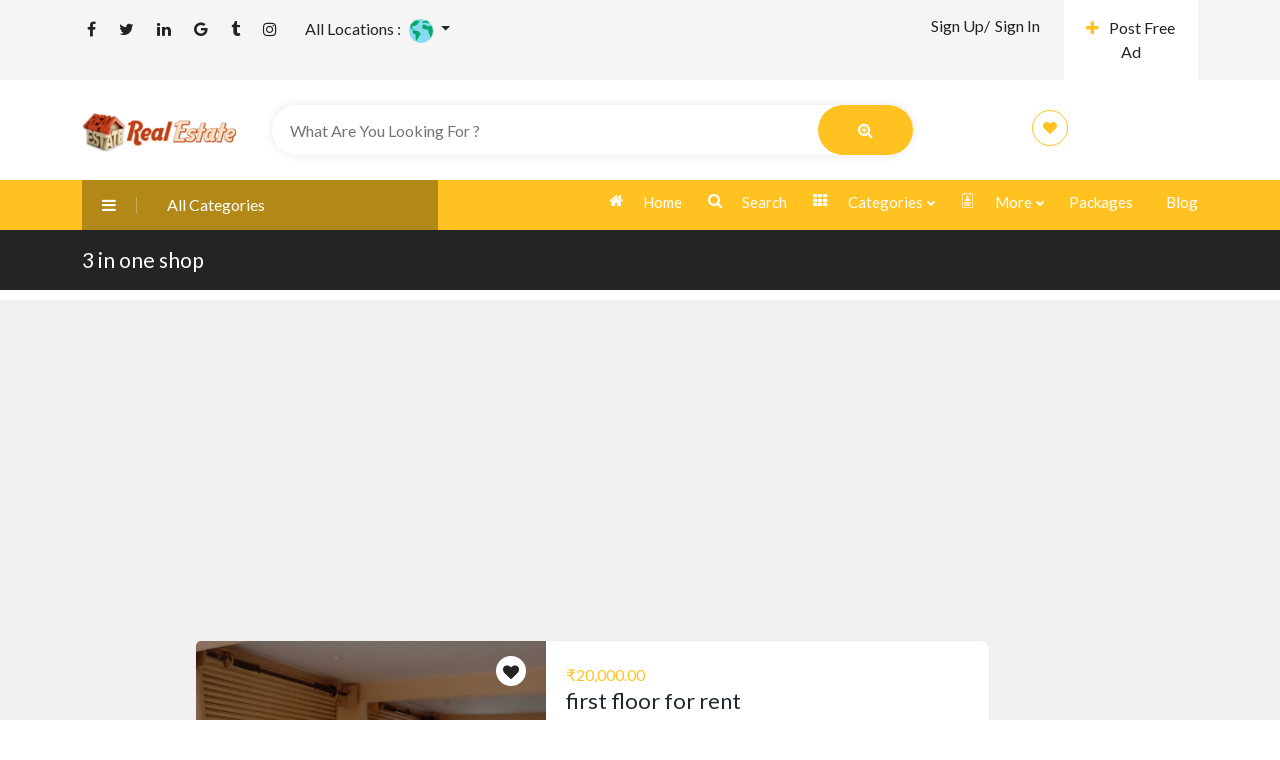

--- FILE ---
content_type: text/html; charset=UTF-8
request_url: https://realtylandmark.com/ad_tag/3-in-one-shop/
body_size: 71495
content:
<!DOCTYPE html>
<html lang="en-US">

<head>
        <meta charset="UTF-8">
    <meta name="viewport" content="width=device-width, initial-scale=1, minimum-scale=1, maximum-scale=1">
    <link rel="profile" href="https://gmpg.org/xfn/11" />
         <style id="adforest-custom-css"></style>
    <title>3 in one shop &#8211; Real Estate</title>
<meta name='robots' content='max-image-preview:large' />
	<style>img:is([sizes="auto" i], [sizes^="auto," i]) { contain-intrinsic-size: 3000px 1500px }</style>
	<link rel='dns-prefetch' href='//static.addtoany.com' />
<link rel='dns-prefetch' href='//www.google.com' />
<link rel='dns-prefetch' href='//fonts.googleapis.com' />
<link rel='preconnect' href='https://fonts.gstatic.com' crossorigin />
<link rel="alternate" type="application/rss+xml" title="Real Estate &raquo; Feed" href="https://realtylandmark.com/feed/" />
<link rel="alternate" type="application/rss+xml" title="Real Estate &raquo; Comments Feed" href="https://realtylandmark.com/comments/feed/" />
<link rel="alternate" type="application/rss+xml" title="Real Estate &raquo; 3 in one shop Tags Feed" href="https://realtylandmark.com/ad_tag/3-in-one-shop/feed/" />
<script type="text/javascript">
/* <![CDATA[ */
window._wpemojiSettings = {"baseUrl":"https:\/\/s.w.org\/images\/core\/emoji\/15.0.3\/72x72\/","ext":".png","svgUrl":"https:\/\/s.w.org\/images\/core\/emoji\/15.0.3\/svg\/","svgExt":".svg","source":{"concatemoji":"https:\/\/realtylandmark.com\/wp-includes\/js\/wp-emoji-release.min.js?ver=6.7.4"}};
/*! This file is auto-generated */
!function(i,n){var o,s,e;function c(e){try{var t={supportTests:e,timestamp:(new Date).valueOf()};sessionStorage.setItem(o,JSON.stringify(t))}catch(e){}}function p(e,t,n){e.clearRect(0,0,e.canvas.width,e.canvas.height),e.fillText(t,0,0);var t=new Uint32Array(e.getImageData(0,0,e.canvas.width,e.canvas.height).data),r=(e.clearRect(0,0,e.canvas.width,e.canvas.height),e.fillText(n,0,0),new Uint32Array(e.getImageData(0,0,e.canvas.width,e.canvas.height).data));return t.every(function(e,t){return e===r[t]})}function u(e,t,n){switch(t){case"flag":return n(e,"\ud83c\udff3\ufe0f\u200d\u26a7\ufe0f","\ud83c\udff3\ufe0f\u200b\u26a7\ufe0f")?!1:!n(e,"\ud83c\uddfa\ud83c\uddf3","\ud83c\uddfa\u200b\ud83c\uddf3")&&!n(e,"\ud83c\udff4\udb40\udc67\udb40\udc62\udb40\udc65\udb40\udc6e\udb40\udc67\udb40\udc7f","\ud83c\udff4\u200b\udb40\udc67\u200b\udb40\udc62\u200b\udb40\udc65\u200b\udb40\udc6e\u200b\udb40\udc67\u200b\udb40\udc7f");case"emoji":return!n(e,"\ud83d\udc26\u200d\u2b1b","\ud83d\udc26\u200b\u2b1b")}return!1}function f(e,t,n){var r="undefined"!=typeof WorkerGlobalScope&&self instanceof WorkerGlobalScope?new OffscreenCanvas(300,150):i.createElement("canvas"),a=r.getContext("2d",{willReadFrequently:!0}),o=(a.textBaseline="top",a.font="600 32px Arial",{});return e.forEach(function(e){o[e]=t(a,e,n)}),o}function t(e){var t=i.createElement("script");t.src=e,t.defer=!0,i.head.appendChild(t)}"undefined"!=typeof Promise&&(o="wpEmojiSettingsSupports",s=["flag","emoji"],n.supports={everything:!0,everythingExceptFlag:!0},e=new Promise(function(e){i.addEventListener("DOMContentLoaded",e,{once:!0})}),new Promise(function(t){var n=function(){try{var e=JSON.parse(sessionStorage.getItem(o));if("object"==typeof e&&"number"==typeof e.timestamp&&(new Date).valueOf()<e.timestamp+604800&&"object"==typeof e.supportTests)return e.supportTests}catch(e){}return null}();if(!n){if("undefined"!=typeof Worker&&"undefined"!=typeof OffscreenCanvas&&"undefined"!=typeof URL&&URL.createObjectURL&&"undefined"!=typeof Blob)try{var e="postMessage("+f.toString()+"("+[JSON.stringify(s),u.toString(),p.toString()].join(",")+"));",r=new Blob([e],{type:"text/javascript"}),a=new Worker(URL.createObjectURL(r),{name:"wpTestEmojiSupports"});return void(a.onmessage=function(e){c(n=e.data),a.terminate(),t(n)})}catch(e){}c(n=f(s,u,p))}t(n)}).then(function(e){for(var t in e)n.supports[t]=e[t],n.supports.everything=n.supports.everything&&n.supports[t],"flag"!==t&&(n.supports.everythingExceptFlag=n.supports.everythingExceptFlag&&n.supports[t]);n.supports.everythingExceptFlag=n.supports.everythingExceptFlag&&!n.supports.flag,n.DOMReady=!1,n.readyCallback=function(){n.DOMReady=!0}}).then(function(){return e}).then(function(){var e;n.supports.everything||(n.readyCallback(),(e=n.source||{}).concatemoji?t(e.concatemoji):e.wpemoji&&e.twemoji&&(t(e.twemoji),t(e.wpemoji)))}))}((window,document),window._wpemojiSettings);
/* ]]> */
</script>
<style id='wp-emoji-styles-inline-css' type='text/css'>

	img.wp-smiley, img.emoji {
		display: inline !important;
		border: none !important;
		box-shadow: none !important;
		height: 1em !important;
		width: 1em !important;
		margin: 0 0.07em !important;
		vertical-align: -0.1em !important;
		background: none !important;
		padding: 0 !important;
	}
</style>
<link rel='stylesheet' id='wp-block-library-css' href='https://realtylandmark.com/wp-includes/css/dist/block-library/style.min.css?ver=6.7.4' type='text/css' media='all' />
<style id='classic-theme-styles-inline-css' type='text/css'>
/*! This file is auto-generated */
.wp-block-button__link{color:#fff;background-color:#32373c;border-radius:9999px;box-shadow:none;text-decoration:none;padding:calc(.667em + 2px) calc(1.333em + 2px);font-size:1.125em}.wp-block-file__button{background:#32373c;color:#fff;text-decoration:none}
</style>
<style id='global-styles-inline-css' type='text/css'>
:root{--wp--preset--aspect-ratio--square: 1;--wp--preset--aspect-ratio--4-3: 4/3;--wp--preset--aspect-ratio--3-4: 3/4;--wp--preset--aspect-ratio--3-2: 3/2;--wp--preset--aspect-ratio--2-3: 2/3;--wp--preset--aspect-ratio--16-9: 16/9;--wp--preset--aspect-ratio--9-16: 9/16;--wp--preset--color--black: #000000;--wp--preset--color--cyan-bluish-gray: #abb8c3;--wp--preset--color--white: #ffffff;--wp--preset--color--pale-pink: #f78da7;--wp--preset--color--vivid-red: #cf2e2e;--wp--preset--color--luminous-vivid-orange: #ff6900;--wp--preset--color--luminous-vivid-amber: #fcb900;--wp--preset--color--light-green-cyan: #7bdcb5;--wp--preset--color--vivid-green-cyan: #00d084;--wp--preset--color--pale-cyan-blue: #8ed1fc;--wp--preset--color--vivid-cyan-blue: #0693e3;--wp--preset--color--vivid-purple: #9b51e0;--wp--preset--gradient--vivid-cyan-blue-to-vivid-purple: linear-gradient(135deg,rgba(6,147,227,1) 0%,rgb(155,81,224) 100%);--wp--preset--gradient--light-green-cyan-to-vivid-green-cyan: linear-gradient(135deg,rgb(122,220,180) 0%,rgb(0,208,130) 100%);--wp--preset--gradient--luminous-vivid-amber-to-luminous-vivid-orange: linear-gradient(135deg,rgba(252,185,0,1) 0%,rgba(255,105,0,1) 100%);--wp--preset--gradient--luminous-vivid-orange-to-vivid-red: linear-gradient(135deg,rgba(255,105,0,1) 0%,rgb(207,46,46) 100%);--wp--preset--gradient--very-light-gray-to-cyan-bluish-gray: linear-gradient(135deg,rgb(238,238,238) 0%,rgb(169,184,195) 100%);--wp--preset--gradient--cool-to-warm-spectrum: linear-gradient(135deg,rgb(74,234,220) 0%,rgb(151,120,209) 20%,rgb(207,42,186) 40%,rgb(238,44,130) 60%,rgb(251,105,98) 80%,rgb(254,248,76) 100%);--wp--preset--gradient--blush-light-purple: linear-gradient(135deg,rgb(255,206,236) 0%,rgb(152,150,240) 100%);--wp--preset--gradient--blush-bordeaux: linear-gradient(135deg,rgb(254,205,165) 0%,rgb(254,45,45) 50%,rgb(107,0,62) 100%);--wp--preset--gradient--luminous-dusk: linear-gradient(135deg,rgb(255,203,112) 0%,rgb(199,81,192) 50%,rgb(65,88,208) 100%);--wp--preset--gradient--pale-ocean: linear-gradient(135deg,rgb(255,245,203) 0%,rgb(182,227,212) 50%,rgb(51,167,181) 100%);--wp--preset--gradient--electric-grass: linear-gradient(135deg,rgb(202,248,128) 0%,rgb(113,206,126) 100%);--wp--preset--gradient--midnight: linear-gradient(135deg,rgb(2,3,129) 0%,rgb(40,116,252) 100%);--wp--preset--font-size--small: 13px;--wp--preset--font-size--medium: 20px;--wp--preset--font-size--large: 36px;--wp--preset--font-size--x-large: 42px;--wp--preset--spacing--20: 0.44rem;--wp--preset--spacing--30: 0.67rem;--wp--preset--spacing--40: 1rem;--wp--preset--spacing--50: 1.5rem;--wp--preset--spacing--60: 2.25rem;--wp--preset--spacing--70: 3.38rem;--wp--preset--spacing--80: 5.06rem;--wp--preset--shadow--natural: 6px 6px 9px rgba(0, 0, 0, 0.2);--wp--preset--shadow--deep: 12px 12px 50px rgba(0, 0, 0, 0.4);--wp--preset--shadow--sharp: 6px 6px 0px rgba(0, 0, 0, 0.2);--wp--preset--shadow--outlined: 6px 6px 0px -3px rgba(255, 255, 255, 1), 6px 6px rgba(0, 0, 0, 1);--wp--preset--shadow--crisp: 6px 6px 0px rgba(0, 0, 0, 1);}:where(.is-layout-flex){gap: 0.5em;}:where(.is-layout-grid){gap: 0.5em;}body .is-layout-flex{display: flex;}.is-layout-flex{flex-wrap: wrap;align-items: center;}.is-layout-flex > :is(*, div){margin: 0;}body .is-layout-grid{display: grid;}.is-layout-grid > :is(*, div){margin: 0;}:where(.wp-block-columns.is-layout-flex){gap: 2em;}:where(.wp-block-columns.is-layout-grid){gap: 2em;}:where(.wp-block-post-template.is-layout-flex){gap: 1.25em;}:where(.wp-block-post-template.is-layout-grid){gap: 1.25em;}.has-black-color{color: var(--wp--preset--color--black) !important;}.has-cyan-bluish-gray-color{color: var(--wp--preset--color--cyan-bluish-gray) !important;}.has-white-color{color: var(--wp--preset--color--white) !important;}.has-pale-pink-color{color: var(--wp--preset--color--pale-pink) !important;}.has-vivid-red-color{color: var(--wp--preset--color--vivid-red) !important;}.has-luminous-vivid-orange-color{color: var(--wp--preset--color--luminous-vivid-orange) !important;}.has-luminous-vivid-amber-color{color: var(--wp--preset--color--luminous-vivid-amber) !important;}.has-light-green-cyan-color{color: var(--wp--preset--color--light-green-cyan) !important;}.has-vivid-green-cyan-color{color: var(--wp--preset--color--vivid-green-cyan) !important;}.has-pale-cyan-blue-color{color: var(--wp--preset--color--pale-cyan-blue) !important;}.has-vivid-cyan-blue-color{color: var(--wp--preset--color--vivid-cyan-blue) !important;}.has-vivid-purple-color{color: var(--wp--preset--color--vivid-purple) !important;}.has-black-background-color{background-color: var(--wp--preset--color--black) !important;}.has-cyan-bluish-gray-background-color{background-color: var(--wp--preset--color--cyan-bluish-gray) !important;}.has-white-background-color{background-color: var(--wp--preset--color--white) !important;}.has-pale-pink-background-color{background-color: var(--wp--preset--color--pale-pink) !important;}.has-vivid-red-background-color{background-color: var(--wp--preset--color--vivid-red) !important;}.has-luminous-vivid-orange-background-color{background-color: var(--wp--preset--color--luminous-vivid-orange) !important;}.has-luminous-vivid-amber-background-color{background-color: var(--wp--preset--color--luminous-vivid-amber) !important;}.has-light-green-cyan-background-color{background-color: var(--wp--preset--color--light-green-cyan) !important;}.has-vivid-green-cyan-background-color{background-color: var(--wp--preset--color--vivid-green-cyan) !important;}.has-pale-cyan-blue-background-color{background-color: var(--wp--preset--color--pale-cyan-blue) !important;}.has-vivid-cyan-blue-background-color{background-color: var(--wp--preset--color--vivid-cyan-blue) !important;}.has-vivid-purple-background-color{background-color: var(--wp--preset--color--vivid-purple) !important;}.has-black-border-color{border-color: var(--wp--preset--color--black) !important;}.has-cyan-bluish-gray-border-color{border-color: var(--wp--preset--color--cyan-bluish-gray) !important;}.has-white-border-color{border-color: var(--wp--preset--color--white) !important;}.has-pale-pink-border-color{border-color: var(--wp--preset--color--pale-pink) !important;}.has-vivid-red-border-color{border-color: var(--wp--preset--color--vivid-red) !important;}.has-luminous-vivid-orange-border-color{border-color: var(--wp--preset--color--luminous-vivid-orange) !important;}.has-luminous-vivid-amber-border-color{border-color: var(--wp--preset--color--luminous-vivid-amber) !important;}.has-light-green-cyan-border-color{border-color: var(--wp--preset--color--light-green-cyan) !important;}.has-vivid-green-cyan-border-color{border-color: var(--wp--preset--color--vivid-green-cyan) !important;}.has-pale-cyan-blue-border-color{border-color: var(--wp--preset--color--pale-cyan-blue) !important;}.has-vivid-cyan-blue-border-color{border-color: var(--wp--preset--color--vivid-cyan-blue) !important;}.has-vivid-purple-border-color{border-color: var(--wp--preset--color--vivid-purple) !important;}.has-vivid-cyan-blue-to-vivid-purple-gradient-background{background: var(--wp--preset--gradient--vivid-cyan-blue-to-vivid-purple) !important;}.has-light-green-cyan-to-vivid-green-cyan-gradient-background{background: var(--wp--preset--gradient--light-green-cyan-to-vivid-green-cyan) !important;}.has-luminous-vivid-amber-to-luminous-vivid-orange-gradient-background{background: var(--wp--preset--gradient--luminous-vivid-amber-to-luminous-vivid-orange) !important;}.has-luminous-vivid-orange-to-vivid-red-gradient-background{background: var(--wp--preset--gradient--luminous-vivid-orange-to-vivid-red) !important;}.has-very-light-gray-to-cyan-bluish-gray-gradient-background{background: var(--wp--preset--gradient--very-light-gray-to-cyan-bluish-gray) !important;}.has-cool-to-warm-spectrum-gradient-background{background: var(--wp--preset--gradient--cool-to-warm-spectrum) !important;}.has-blush-light-purple-gradient-background{background: var(--wp--preset--gradient--blush-light-purple) !important;}.has-blush-bordeaux-gradient-background{background: var(--wp--preset--gradient--blush-bordeaux) !important;}.has-luminous-dusk-gradient-background{background: var(--wp--preset--gradient--luminous-dusk) !important;}.has-pale-ocean-gradient-background{background: var(--wp--preset--gradient--pale-ocean) !important;}.has-electric-grass-gradient-background{background: var(--wp--preset--gradient--electric-grass) !important;}.has-midnight-gradient-background{background: var(--wp--preset--gradient--midnight) !important;}.has-small-font-size{font-size: var(--wp--preset--font-size--small) !important;}.has-medium-font-size{font-size: var(--wp--preset--font-size--medium) !important;}.has-large-font-size{font-size: var(--wp--preset--font-size--large) !important;}.has-x-large-font-size{font-size: var(--wp--preset--font-size--x-large) !important;}
:where(.wp-block-post-template.is-layout-flex){gap: 1.25em;}:where(.wp-block-post-template.is-layout-grid){gap: 1.25em;}
:where(.wp-block-columns.is-layout-flex){gap: 2em;}:where(.wp-block-columns.is-layout-grid){gap: 2em;}
:root :where(.wp-block-pullquote){font-size: 1.5em;line-height: 1.6;}
</style>
<link rel='stylesheet' id='contact-form-7-css' href='https://realtylandmark.com/wp-content/plugins/contact-form-7/includes/css/styles.css?ver=6.0' type='text/css' media='all' />
<link rel='stylesheet' id='redux-extendify-styles-css' href='https://realtylandmark.com/wp-content/plugins/sb_framework/redux-framework/assets/css/extendify-utilities.css?ver=4.4.1' type='text/css' media='all' />
<link rel='stylesheet' id='adforest-google_fonts-css' href='//fonts.googleapis.com/css?family=Lato:400,700,900&#038;subset' type='text/css' media='all' />
<link rel='stylesheet' id='toastr-css' href='https://realtylandmark.com/wp-content/themes/realtylandmark/assests/css/toastr.min.css?ver=6.7.4' type='text/css' media='all' />
<link rel='stylesheet' id='adforest-pro-font-awesome-css' href='https://realtylandmark.com/wp-content/themes/realtylandmark/assests/css/font-awesome.css?ver=6.7.4' type='text/css' media='all' />
<link rel='stylesheet' id='adforest-select2-css' href='https://realtylandmark.com/wp-content/themes/realtylandmark/assests/css/select2.min.css?ver=6.7.4' type='text/css' media='all' />
<link rel='stylesheet' id='adforest-perfect-scrollbar-css' href='https://realtylandmark.com/wp-content/themes/realtylandmark/assests/css/perfect-scrollbar.css?ver=6.7.4' type='text/css' media='' />
<link rel='stylesheet' id='popup-video-iframe-css' href='https://realtylandmark.com/wp-content/themes/realtylandmark/assests/css/YouTubePopUp.css?ver=6.7.4' type='text/css' media='all' />
<link rel='stylesheet' id='adforest-pro-style-css' href='https://realtylandmark.com/wp-content/themes/realtylandmark/style.css?ver=6.7.4' type='text/css' media='all' />
<link rel='stylesheet' id='bootstrap-css' href='https://realtylandmark.com/wp-content/themes/realtylandmark/assests/css/bootstrap.css?ver=6.7.4' type='text/css' media='all' />
<link rel='stylesheet' id='flaticon-css' href='https://realtylandmark.com/wp-content/themes/realtylandmark/assests/css/flaticon.css?ver=6.7.4' type='text/css' media='all' />
<link rel='stylesheet' id='owl-carousel-carousel-css' href='https://realtylandmark.com/wp-content/themes/realtylandmark/assests/css/owl.carousel.css?ver=6.7.4' type='text/css' media='all' />
<link rel='stylesheet' id='owl-theme-css' href='https://realtylandmark.com/wp-content/themes/realtylandmark/assests/css/owl.theme.css?ver=6.7.4' type='text/css' media='all' />
<link rel='stylesheet' id='adforest-main-css' href='https://realtylandmark.com/wp-content/themes/realtylandmark/assests/css/adforest-main.css?ver=6.7.4' type='text/css' media='all' />
<link rel='stylesheet' id='adforest-menu-css' href='https://realtylandmark.com/wp-content/themes/realtylandmark/assests/css/sb.menu.css?ver=6.7.4' type='text/css' media='all' />
<link rel='stylesheet' id='adforest-vendor-css' href='https://realtylandmark.com/wp-content/themes/realtylandmark/assests/css/wcvendor.css?ver=6.7.4' type='text/css' media='all' />
<link rel='stylesheet' id='adforest-sidebar-css' href='https://realtylandmark.com/wp-content/themes/realtylandmark/assests/css/sidebar.css?ver=6.7.4' type='text/css' media='all' />
<link rel='stylesheet' id='minimal-css' href='https://realtylandmark.com/wp-content/themes/realtylandmark/assests/skins/minimal/minimal.css?ver=6.7.4' type='text/css' media='all' />
<link rel='stylesheet' id='nouislider-css' href='https://realtylandmark.com/wp-content/themes/realtylandmark/assests/css/nouislider.min.css?ver=6.7.4' type='text/css' media='all' />
<link rel='stylesheet' id='adforest-pro-style2-css' href='https://realtylandmark.com/wp-content/themes/realtylandmark/assests/css/adforest-style.css?ver=6.7.4' type='text/css' media='all' />
<link rel='stylesheet' id='adforest-responsive-css' href='https://realtylandmark.com/wp-content/themes/realtylandmark/assests/css/responsive.css?ver=6.7.4' type='text/css' media='all' />
<link rel='stylesheet' id='theme_custom_css-css' href='https://realtylandmark.com/wp-content/themes/realtylandmark/assests/css/custom_style.css?ver=6.7.4' type='text/css' media='all' />
<style id='theme_custom_css-inline-css' type='text/css'>


                 h2 a { color  : #20292f }
                .btn-theme  {
                 border: 1px solid #ffC220; background-color: #ffC220; color: #000000;
                 }
                a.btn-condition:hover, a.btn-warranty:hover, a.btn-type:hover , li a.page-link:hover , .chevron-2:hover , .chevron-1:hover ,.btn-theme:hover ,form div input#searchsubmit:hover  
                { 
                   background-color: #ffC220; 
                   border: 1px solid #ffC220;
                   box-shadow: 0 0.5rem 1.125rem -0.5rem #ffC220 ;
                   color: #000000;
                }
                
               ul.pagination-lg a:hover {
                 background: #ffC220 ;
                 color:  #000000;
               
                  }
               ul.tabs.wc-tabs li:hover a , .padding_cats .cat-btn:hover  ,.prop-it-work-sell-section:hover .prop-it-sell-text-section span
                {
                    color: #000000; 
                } 
                
               .noUi-connect , ul.cont-icon-list li:hover ,  li a.page-link:hover ,ul.socials-links li:hover ,ul.filterAdType li .filterAdType-count:hover{
                     background: #ffC220;
          
                      } 

                 ul.tabs.wc-tabs li:hover    {
                    background-color: #ffC220; 
                    color: #000000;   
                  }
                                             
             .tags-share ul li a:hover , .header-location-icon , .header-3-input .looking-form-search-icon i ,.footer-anchor-section a , .address-icon , .num-icon , .gmail-icon ,.wb-icon  ,.personal-mail i , .personal-phone i ,.personal-addres i ,.woocommerce-tabs .wc-tabs li.active a ,.woocommerce .woocommerce-breadcrumb a ,p.price .amount bdi , .wrapper-latest-product .bottom-listing-product h5 ,.dec-featured-details-section span h3 , .sb-modern-list.ad-listing .content-area .price ,.ad-grid-modern-price h5 ,.ad-grid-modern-heading span i,.item-sub-information li , .post-ad-container .alert a , ul.list li label a ,.active ,.found-adforest-heading h5 span a , .register-account-here p a ,.land-classified-heading h3 span ,.land-classified-text-section .list-inline li i ,.land-qs-heading-section h3 span ,.land-fa-qs .more-less ,.land-bootsrap-models .btn-primary ,.recent-ads-list-price  ,.ad-detail-2-content-heading h4 ,.ads-grid-container .ads-grid-panel span ,.ads-grid-container .ads-grid-panel span ,.new-small-grid .ad-price ,.testimonial-product-listing span ,.client-heading span , .best-new-content span  , .bottom-left .new-price , .map-location i ,.tags-share ul li i ,.item-sub-information li  , div#carousel ul.slides li.flex-active-slide img , ul.clendar-head li a i , ul.list li label a , .post-ad-container .alert a , .new-footer-text-h1 p a ,.app-download-pistachio .app-text-section h5 , .prop-agent-text-section p i , .sb-header-top2 .sb-dec-top-ad-post a i , .srvs-prov-text h4 ,.top-bk-details i ,.bk-sel-price span , .bk-sel-rate i ,.white.category-grid-box-1 .ad-price ,.bk-hero-text h4 , .sb-modern-header-11 .sb-bk-srch-links .list-inline.sb-bk-srch-contents li a ,.sb-header-top-11 .sb-dec-top-ad-post a i , .mat-new-candidates-categories p  ,.mat-hero-text-section h1 span , .feature-detail-heading h5 , .copyright-heading p a 
                    ,.great-product-content h4 ,.sb-short-head span ,span.heading-color,
                    .app-download span ,.cashew-main-counter h4 span ,.blog-post .post-info-date a ,
                    .found-listing-heading h5 ,.pistachio-classified-grid .ad-listing .content-area .price h3 ,.pistachio-classified-grid .negotiable ,
                    .category-grid-box .short-description .price ,.new-feature-products span ,
                    .post-info i ,.tag-icon  ,
                    .funfacts.fun_2 h4 span  ,
                    .listing-detail .listing-content span.listing-price, .adforest-user-ads b,.tech-mac-book h1 span ,
                  #event-count ,.buyent-ads-hero .main-content .title , .ad-listing-hero-main .ad-listing-hero .search-bar-box .srh-bar .input-srh span, .ad-listing-hero-main .ad-listing-hero .search-bar-box .srh-bar .ctg-srh .title, .ad-listing-hero-main .ad-listing-hero .search-bar-box .srh-bar .loct-srh .title ,.ad-listing-hero-main .ad-listing-hero .search-bar-box .srh-bar .input-srh span , .filter-date-event:hover ,.filter-date-event:focus, .tech-mac-book h1 .color-scheme ,.tech-latest-primary-section h3 .explore-style ,.tech-call-to-action .tech-view-section h2 span
                        {
                        color: #ffC220;
                     }
                              @media (min-width: 320px) and (max-width: 995px) {
                             .sb-header-top2 .sb-dec-top-bar {
                                        background: linear-gradient( 
                                                 45deg
                                         , #ffC220 24%,#ffC220 0%);
                                            }
                                            }
                                @media (min-width: 995px) {
                                        .sb-header-top2 .sb-dec-top-bar {
                                        background: linear-gradient( 
                                                 45deg
                                         , #ffffff 24%,#ffC220 0%);
                                            }
                                        }
                   .ad-listing-hero-main .ctg-ads-carousel .ad-category-carousel .item:hover , span.tag.label.label-info.sb_tag ,.sb-header-top3 .sb-mob-top-bar , ul.pagination-lg li.active a ,.ad-event-detail-section .nav-pills .nav-item .nav-link.active {
                        color: #000000;
                        background-color: #ffC220;
                    }
                   
                      @media (min-width: 1200px){
                         .sb-menu.submenu-top-border li > ul {
                           border-top: 3px solid #ffC220;
                         }
                     }               
                .ad-event-detail-section .main-dtl-box .meta-share-box .share-links ul li .icon:hover  , .sb-notify .point , .section-footer-bottom-mlt .line-bottom ,.img-head span  ,ul.filterAdType li.active .filterAdType-count ,.mob-samsung-categories .owl-nav i ,.select2-container--default .select2-results__option--highlighted[aria-selected] , .toys-call-to-action ,.toys-hero-section .toys-new-accessories .toys-hero-content ,.sb-modern-header-11 .sb-bk-search-area .sb-bk-side-btns .sb-bk-srch-links .sb-bk-srch-contents .sb-bk-absolute , .sb-header-11  , .img-options-wrap .dec-featured-ht , .new-all-categories ,.noUi-connect  ,.home-category-slider .category-slider .owl-nav .owl-prev, 
                    .home-category-slider .category-slider .owl-nav .owl-next ,.sb-notify .point:before ,.sb-header-top1.header-classy-header .flo-right .sb-notify .point, .sb-header-top1.transparent-3-header .flo-right .sb-notify .point, .sb-header-top1.transparent-2-header .flo-right .sb-notify .point, .sb-header-top1.transparent-header .flo-right .sb-notify .point, .sb-header-top1.with_ad-header .flo-right .sb-notify .point, .sb-header-top1.black-header .flo-right .sb-notify .point, .sb-header-top1.white-header .flo-right .sb-notify .point{
                     background-color: #ffC220; 

                      }
                      div#carousel ul.slides li.flex-active-slide img , ul.dropdown-user-login , .woocommerce-tabs .wc-tabs ,.land-bootsrap-models .btn-primary  , .chevron-1 ,.chevron-2 , .heading-panel .main-title ,.sb-modern-header-11 .sb-bk-search-area .sb-bk-side-btns .sb-bk-srch-links .sb-bk-srch-contents li:first-child  ,.product-favourite-sb{
                       border-color  :  #ffC220;
                           }
                     
              .img-head img ,li.active .page-link ,.section-bid-2 .nav-tabs .nav-link.active, .nav-tabs .nav-item.show .nav-link , a.btn.btn-selected ,.shop-layout-2 .shops-cart a , .mat-success-stories .owl-nav i ,input[type=submit], button[type=submit] ,.featured-slider-1.owl-theme.ad-slider-box-carousel .owl-nav [class*=owl-] ,
                  .cashew-multiple-grid .nav-pills .nav-link.active, .nav-pills .show > .nav-link ,.pg-new .select-buttons .btn-primary,
                  .widget-newsletter .fieldset form .submit-btn ,a.follow-now-btn ,.tab-content input.btn {
                     background-color: #ffC220;              
                     color: #000000;
                         border-color  :  #ffC220;
                   }
                
                .prop-newest-section .tabbable-line > .nav-tabs > li a.active , .woocommerce input:hover[type='submit'] , .woocommerce button:hover[type='submit'] , .woocommerce .checkout-button:hover , a.follow-now-btn:hover ,.tab-content input.btn:hover{
                              background-color: #ffC220 !important; 
                              border: 1px solid #ffC220 !important;           
                               color: #000000 !important;
                            }
                            
                        input[type=submit]  {
                         background-color: #ffC220 ; color: #000000; border: 1px solid #ffC220;
                         }
                           .detail-product-search form button , .sticky-post-button ,.woocommerce input[type='submit'] , .woocommerce button[type='submit']  ,.woocommerce 
                            .checkout-button {
                            background-color: #ffC220 !important ; color: #000000 !important ; border: 1px solid #ffC220;}

                            .cd-top {background-color : #ffC220 !important }

            
</style>
<link rel='stylesheet' id='addtoany-css' href='https://realtylandmark.com/wp-content/plugins/add-to-any/addtoany.min.css?ver=1.16' type='text/css' media='all' />
<link rel="preload" as="style" href="https://fonts.googleapis.com/css?family=Lato:700&#038;display=swap&#038;ver=1768963809" /><link rel="stylesheet" href="https://fonts.googleapis.com/css?family=Lato:700&#038;display=swap&#038;ver=1768963809" media="print" onload="this.media='all'"><noscript><link rel="stylesheet" href="https://fonts.googleapis.com/css?family=Lato:700&#038;display=swap&#038;ver=1768963809" /></noscript><script type="text/javascript" id="addtoany-core-js-before">
/* <![CDATA[ */
window.a2a_config=window.a2a_config||{};a2a_config.callbacks=[];a2a_config.overlays=[];a2a_config.templates={};
/* ]]> */
</script>
<script type="text/javascript" defer src="https://static.addtoany.com/menu/page.js" id="addtoany-core-js"></script>
<script type="text/javascript" src="https://realtylandmark.com/wp-includes/js/jquery/jquery.min.js?ver=3.7.1" id="jquery-core-js"></script>
<script type="text/javascript" src="https://realtylandmark.com/wp-includes/js/jquery/jquery-migrate.min.js?ver=3.4.1" id="jquery-migrate-js"></script>
<script type="text/javascript" defer src="https://realtylandmark.com/wp-content/plugins/add-to-any/addtoany.min.js?ver=1.1" id="addtoany-jquery-js"></script>
<script type="text/javascript" id="image-watermark-no-right-click-js-before">
/* <![CDATA[ */
var iwArgsNoRightClick = {"rightclick":"Y","draganddrop":"Y"};
/* ]]> */
</script>
<script type="text/javascript" src="https://realtylandmark.com/wp-content/plugins/image-watermark/js/no-right-click.js?ver=1.7.4" id="image-watermark-no-right-click-js"></script>
<script type="text/javascript" src="https://realtylandmark.com/wp-content/themes/realtylandmark/assests/js/jquery.fancybox.min.js?ver=6.7.4" id="adforest-fancybox-js"></script>
<script></script><link rel="https://api.w.org/" href="https://realtylandmark.com/wp-json/" /><link rel="EditURI" type="application/rsd+xml" title="RSD" href="https://realtylandmark.com/xmlrpc.php?rsd" />
<meta name="generator" content="WordPress 6.7.4" />
<meta name="generator" content="Redux 4.4.1" />        <div class="loading" id="sb_loading">&#8230;</div>
        <meta name="generator" content="Elementor 3.25.10; features: additional_custom_breakpoints, e_optimized_control_loading; settings: css_print_method-external, google_font-enabled, font_display-auto">
			<style>
				.e-con.e-parent:nth-of-type(n+4):not(.e-lazyloaded):not(.e-no-lazyload),
				.e-con.e-parent:nth-of-type(n+4):not(.e-lazyloaded):not(.e-no-lazyload) * {
					background-image: none !important;
				}
				@media screen and (max-height: 1024px) {
					.e-con.e-parent:nth-of-type(n+3):not(.e-lazyloaded):not(.e-no-lazyload),
					.e-con.e-parent:nth-of-type(n+3):not(.e-lazyloaded):not(.e-no-lazyload) * {
						background-image: none !important;
					}
				}
				@media screen and (max-height: 640px) {
					.e-con.e-parent:nth-of-type(n+2):not(.e-lazyloaded):not(.e-no-lazyload),
					.e-con.e-parent:nth-of-type(n+2):not(.e-lazyloaded):not(.e-no-lazyload) * {
						background-image: none !important;
					}
				}
			</style>
			<meta name="generator" content="Powered by WPBakery Page Builder - drag and drop page builder for WordPress."/>
<!-- Global site tag (gtag.js) - Google Analytics -->
<script async src="https://www.googletagmanager.com/gtag/js?id=UA-215139817-1"></script>
<script>
  window.dataLayer = window.dataLayer || [];
  function gtag(){dataLayer.push(arguments);}
  gtag('js', new Date());

  gtag('config', 'UA-215139817-1');
</script>
<!-- End Global site tag (gtag.js) - Google Analytics -->

<!-- Google tag (gtag.js) -->
<script async src="https://www.googletagmanager.com/gtag/js?id=G-VGD1E1JJG5"></script>
<script>
  window.dataLayer = window.dataLayer || [];
  function gtag(){dataLayer.push(arguments);}
  gtag('js', new Date());

  gtag('config', 'G-VGD1E1JJG5');
</script>

<!-- Google Tag Manager -->
<script>(function(w,d,s,l,i){w[l]=w[l]||[];w[l].push({'gtm.start':
new Date().getTime(),event:'gtm.js'});var f=d.getElementsByTagName(s)[0],
j=d.createElement(s),dl=l!='dataLayer'?'&l='+l:'';j.async=true;j.src=
'https://www.googletagmanager.com/gtm.js?id='+i+dl;f.parentNode.insertBefore(j,f);
})(window,document,'script','dataLayer','GTM-NJWXF9N');</script>
<!-- End Google Tag Manager -->

<script async src="https://pagead2.googlesyndication.com/pagead/js/adsbygoogle.js?client=ca-pub-6338714611558124"
     crossorigin="anonymous"></script>
<meta name="google-site-verification" content="mJ3gj19ihwXLX4CWUJ1kHBkzzk3FkZ0ICUv0CnhrB6A" />
<meta name="yandex-verification" content="84519ded177df7df" />
<meta name="msvalidate.01" content="7C0735BB71AF04C552FDDFEEBDE7E686" />
<link rel="icon" href="https://realtylandmark.com/wp-content/uploads/2018/06/cropped-logo-1-32x32.png" sizes="32x32" />
<link rel="icon" href="https://realtylandmark.com/wp-content/uploads/2018/06/cropped-logo-1-192x192.png" sizes="192x192" />
<link rel="apple-touch-icon" href="https://realtylandmark.com/wp-content/uploads/2018/06/cropped-logo-1-180x180.png" />
<meta name="msapplication-TileImage" content="https://realtylandmark.com/wp-content/uploads/2018/06/cropped-logo-1-270x270.png" />
<style id="adforest_theme-dynamic-css" title="dynamic-css" class="redux-options-output">body{font-family:Lato;line-height:28px;font-weight:normal;font-style:400;color:#6d7c90;font-size:16px;font_display:false;font-display:swap;}p{font-family:Lato;line-height:30px;font-weight:normal;font-style:400;color:#777;font-size:16px;font-display:swap;}h1{font-family:Lato;line-height:40px;font-weight:700;font-style:normal;color:#20292f;font-size:34px;font-display:swap;}h2{font-family:Lato;line-height:36px;font-weight:700;font-style:normal;color:#20292f;font-size:30px;font-display:swap;}h3{font-family:Lato;line-height:28px;font-weight:700;font-style:normal;color:#20292f;font-size:26px;font-display:swap;}h4{font-family:Lato;line-height:27px;font-weight:700;font-style:normal;color:#20292f;font-size:20px;font-display:swap;}h5{font-family:Lato;line-height:24px;font-weight:700;font-style:normal;color:#20292f;font-size:18px;font-display:swap;}h6{font-family:Lato;line-height:21px;font-weight:700;font-style:normal;color:#20292f;font-size:14px;font-display:swap;}</style><noscript><style> .wpb_animate_when_almost_visible { opacity: 1; }</style></noscript></head>

<body class="archive tax-ad_tags term-3-in-one-shop term-1576 wpb-js-composer js-comp-ver-7.7.2 vc_responsive elementor-default elementor-kit-19455">
<!-- Google Tag Manager (noscript) -->
<noscript><iframe src="https://www.googletagmanager.com/ns.html?id=GTM-NJWXF9N"
height="0" width="0" style="display:none;visibility:hidden"></iframe></noscript>
<!-- End Google Tag Manager (noscript) -->
        
    



    <div class="sb-header-top4 sb-header-top-11">	
    <div class="sb-bk-clr-scheme">
        <section class="sb-sprt-top-bar"> 
            <div class="container">
                <div class="row">
                    <div class="col-xl-8  col-lg-7 col-12 col-sm-5 col-12 col-md-7">
                        <div class="sb-sprt-top-scl">
                            <ul class="list-inline sb-spt-alignment">
                                 <li><a href="https://www.facebook.com/"><i class="fa fa-facebook"></i></a></li> <li><a href="https://twitter.com/"><i class="fa fa-twitter "></i></a></li> <li><a href="https://linkedin.com/"><i class="fa fa-linkedin "></i></a></li> <li><a href="https://plus.google.com/u/0/"><i class="fa fa-google"></i></a></li>    <li><a href="https://tumblr.com/"><i class="fa fa-tumblr "></i></a></li> <li><a href="https://in.pinterest.com/"><i class="fa fa-instagram"></i></a></li>                                       <li class="sb-mob-top-bar-location">	 
                <ul class="list-inline"><li class="dropdown sb-location-selector"><span class="loc">All Locations :</span><a href="javascript:void(0)" class="dropdown-toggle" data-bs-toggle="dropdown" data-close-others="true">
                    
                    <img src="https://realtylandmark.com/wp-content/themes/realtylandmark/images/global.png" alt="All Locations"/>
                    </a>
                    <ul class="dropdown-menu pull-right sb-top-loc"><li><a href="javascript:void(0)" data-loc-id="all" class="top-loc-selection"><img src="https://realtylandmark.com/wp-content/themes/realtylandmark/images/global.png" alt="All Locations"/><span>All Locations</span></a></li><li ><a href="javascript:void(0)" data-loc-id="606" class="top-loc-selection"><span>India</span></a></li><li ><a href="javascript:void(0)" data-loc-id="433" class="top-loc-selection"><span>United States of America</span></a></li><li ><a href="javascript:void(0)" data-loc-id="611" class="top-loc-selection"><span>American samoa</span></a></li><li ><a href="javascript:void(0)" data-loc-id="612" class="top-loc-selection"><span>Angola</span></a></li><li ><a href="javascript:void(0)" data-loc-id="613" class="top-loc-selection"><span>Antarctica</span></a></li><li ><a href="javascript:void(0)" data-loc-id="616" class="top-loc-selection"><span>Aruba</span></a></li><li ><a href="javascript:void(0)" data-loc-id="617" class="top-loc-selection"><span>Australia</span></a></li><li ><a href="javascript:void(0)" data-loc-id="618" class="top-loc-selection"><span>Austria</span></a></li><li ><a href="javascript:void(0)" data-loc-id="619" class="top-loc-selection"><span>Azerbaijan</span></a></li><li ><a href="javascript:void(0)" data-loc-id="620" class="top-loc-selection"><span>Bahamas</span></a></li><li ><a href="javascript:void(0)" data-loc-id="625" class="top-loc-selection"><span>Belgium</span></a></li><li ><a href="javascript:void(0)" data-loc-id="627" class="top-loc-selection"><span>Benin</span></a></li><li ><a href="javascript:void(0)" data-loc-id="637" class="top-loc-selection"><span>Brunei</span></a></li><li ><a href="javascript:void(0)" data-loc-id="641" class="top-loc-selection"><span>Cambodia</span></a></li><li ><a href="javascript:void(0)" data-loc-id="642" class="top-loc-selection"><span>Cameroon</span></a></li><li ><a href="javascript:void(0)" data-loc-id="643" class="top-loc-selection"><span>Canada</span></a></li><li ><a href="javascript:void(0)" data-loc-id="646" class="top-loc-selection"><span>Chad</span></a></li><li ><a href="javascript:void(0)" data-loc-id="648" class="top-loc-selection"><span>China</span></a></li><li ><a href="javascript:void(0)" data-loc-id="649" class="top-loc-selection"><span>Cocos [keeling] islands</span></a></li><li ><a href="javascript:void(0)" data-loc-id="650" class="top-loc-selection"><span>Comoros</span></a></li><li ><a href="javascript:void(0)" data-loc-id="652" class="top-loc-selection"><span>Congo [republic]</span></a></li><li ><a href="javascript:void(0)" data-loc-id="656" class="top-loc-selection"><span>El salvador</span></a></li><li ><a href="javascript:void(0)" data-loc-id="660" class="top-loc-selection"><span>Fiji</span></a></li><li ><a href="javascript:void(0)" data-loc-id="661" class="top-loc-selection"><span>Finland</span></a></li><li ><a href="javascript:void(0)" data-loc-id="662" class="top-loc-selection"><span>France</span></a></li><li ><a href="javascript:void(0)" data-loc-id="1193" class="top-loc-selection"><span>Pakistan</span></a></li></ul></li></ul>
                </li> 
                            </ul>
                        </div>
                    </div>
                    <div class="col-xl-4  col-lg-5 col-sm-7 col-12 col-md-5">
                        <div class="row">
                            <div class="col-xl-7  col-lg-7 col-md-6 col-sm-6 col-xs-6 col-7">
                                <div class="sb-sprt-top-sign">
                                    <ul class="list-inline sb-spt-links">
                                        <li><a href="https://realtylandmark.com/register/">Sign Up/</a></li><li class="new-sea-green"><a href="https://realtylandmark.com/login/">Sign In</a></li></ul>
                                </div>
                            </div>
                            <div class="col-lg-5  col-sm-6 col-md-6 col-5">
                                <div class="sb-dec-top-ad-post">
                                    <a class="btn btn-theme" href="https://realtylandmark.com/post-ad/"><i class="fa fa-plus"></i>Post Free Ad </a>
                                                                    </div>
                            </div>
                        </div>
                    </div>
                </div>
            </div>
        </section>
    </div>
</div>	
<div class="clearfix"></div>
<div class="sb-modern-header-11 header-11">
    <section class="sb-bk-search-area"> 
        <div class="container">
            <div class="row">
                <div class="col-xl-2 col-lg-3  col-sm-7 col-6 col-md-3">
                   <div class="logo" data-mobile-logo="https://realtylandmark.com/wp-content/themes/realtylandmark/images/footer-logo.png" data-sticky-logo="https://realtylandmark.com/wp-content/themes/realtylandmark/images/footer-logo.png">
                
                <a href="https://realtylandmark.com/"><img class = "sb_site_logo" src="https://realtylandmark.com/wp-content/uploads/2018/10/logo-1.png" alt="logo"></a>
            </div>
                </div>
                                    <div class="col-xl-7  col-lg-6 col-sm-12 col-12 col-md-6 col-lg-offset-1 col-md-offset-1">
                        <form action="https://realtylandmark.com/search-results/">
                            <div class="sb-bk-new-srch-area">
                                <div class="form-group">
                                    <input placeholder="What Are You Looking For ?" type="text" name="ad_title"  value="" autocomplete="off">
                                    <div class="sb-bk-submit-form">
                                                                                <button class="btn-theme" type="submit"><i class="fa fa-search-plus"></i></button>
                                    </div>
                                </div>
                            </div>
                        </form>
                    </div>
                                    <div class="col-lg-3  col-sm-5 col-6 col-md-3 col-lg-offset-1">
                    <div class="sb-bk-side-btns">
                        <div class="sb-bk-srch-links">
                            <ul class="list-inline sb-bk-srch-contents">
                                <li><a href="https://realtylandmark.com/login/"><i class="fa fa-heart"></i></a></li>                                                            </ul>
                        </div>
                                            </div>
                </div>
            </div>
        </div>
    </section>
       <div class="sb-header  sb-header-11" >
    <div class="container">
        <!-- sb header -->
        <div class="sb-header-container"> 
    <div class="col-xl-12 col-lg-12 col-md-12 col-sm-12">
           <div class="row">
          <div class="col-lg-4 col-md-4 col-sm-12">       
                <div class="icon-search-head">    
                                                <ul class="menu-logo header-11-cats"><li class="menu-separator dropdown"> <a class="" data-bs-toggle="dropdown" href="#" role="button" aria-haspopup="true" aria-expanded="false"><div class="book-menu-list-items"><i class="fa fa-bars"></i></div>All Categories</a><ul class="dropdown-menu"><li><a href="javascript:void(0)">Select Category</a></li><li><a href="https://realtylandmark.com/search-results/?cat_id=509">Apartments</a></li><li><a href="https://realtylandmark.com/search-results/?cat_id=518">Commercial Space</a></li><li><a href="https://realtylandmark.com/search-results/?cat_id=514">Duplex House</a></li><li><a href="https://realtylandmark.com/search-results/?cat_id=311">Farms</a></li><li><a href="https://realtylandmark.com/search-results/?cat_id=515">Open Plots</a></li></ul></li></ul>
                        
                </div>
            </div>
  

            <div class="col-lg-8 col-md-8 col-sm-12">
                    <!-- Burger menu -->
                    <div class="burger-menu">
                        <div class="line-menu line-half first-line"></div>
                        <div class="line-menu"></div>
                        <div class="line-menu line-half last-line"></div>
                    </div>
                    <nav class="sb-menu menu-caret submenu-top-border submenu-scale mega-menu menu-11">
                        <ul class="menu-links"><li class = "  "> <a  href="https://realtylandmark.com"> <i class="fa fa-home custom-icon"></i>Home  </a></li><li class = "  "> <a  href="https://realtylandmark.com/search-results/"> <i class="fa fa-search custom-icon"></i>Search  </a></li><li class = "  mega-menu"> <a  href="#"> <i class="fa fa-th custom-icon"></i>Categories  <i class="fa fa-angle-down fa-indicator"></i></a><ul class="mega-menu-list"><li><div class="drop-down   grid-col-12 mega-menu-container" ><div class="grid-row row"><div class="grid-col-6"><h4 ><a href="#">Residential</a></h4><ul><li class = ""><a  href="https://realtylandmark.com/ad_category/apartments/"> <i class="fa fa-hand-o-right custom-icon"></i>Apartments  </a></li><li class = ""><a  href="https://realtylandmark.com/ad_category/duplex-house/"> <i class="fa fa-hand-o-right custom-icon"></i>Duplex House  </a></li><li class = ""><a  href="https://realtylandmark.com/ad_category/farms/"> <i class="fa fa-hand-o-right custom-icon"></i>Farms  </a></li><li class = ""><a  href="https://realtylandmark.com/ad_category/guest-house/"> <i class="fa fa-hand-o-right custom-icon"></i>Guest House  </a></li><li class = ""><a  href="https://realtylandmark.com/ad_category/indp-floor/"> <i class="fa fa-hand-o-right custom-icon"></i>Indp.Floor  </a></li><li class = ""><a  href="https://realtylandmark.com/ad_category/indp-houses/"> <i class="fa fa-hand-o-right custom-icon"></i>Indp.Houses  </a></li><li class = ""><a  href="https://realtylandmark.com/ad_category/open-plots/"> <i class="fa fa-hand-o-right custom-icon"></i>Open Plots  </a></li><li class = ""><a  href="https://realtylandmark.com/ad_category/shared-room/"> <i class="fa fa-hand-o-right custom-icon"></i>Shared Room  </a></li><li class = ""><a  href="https://realtylandmark.com/ad_category/single-room/"> <i class="fa fa-hand-o-right custom-icon"></i>Single Room  </a></li><li class = ""><a  href="https://realtylandmark.com/ad_category/villas/"> <i class="fa fa-hand-o-right custom-icon"></i>Villa&#8217;s  </a></li></ul></div><div class="grid-col-2"><h4 ><a href="#">Land/Agriculture</a></h4><ul><li class = ""><a  href="https://realtylandmark.com/ad_category/agriculture-land/"> <i class="fa fa-hand-o-right custom-icon"></i>Agriculture Land  </a></li></ul></div><div class="grid-col-2"><h4 ><a href="#">Commercial</a></h4><ul><li class = ""><a  href="https://realtylandmark.com/ad_category/commercial-space/"> <i class="fa fa-hand-o-right custom-icon"></i>Commercial Space  </a></li><li class = ""><a  href="https://realtylandmark.com/ad_category/industrial-space/"> <i class="fa fa-hand-o-right custom-icon"></i>Industrial Space  </a></li><li class = ""><a  href="https://realtylandmark.com/ad_category/office-space-cabin/"> <i class="fa fa-hand-o-right custom-icon"></i>Office Space &amp; Cabin  </a></li></ul></div><div class="grid-col-2"><h4 ><a href="#">Projects</a></h4><ul><li class = ""><a  href="https://realtylandmark.com/ad_category/live-projects/"> <i class="fa fa-hand-o-right custom-icon"></i>Live Projects  </a></li><li class = ""><a  href="https://realtylandmark.com/ad_category/projects-soon/"> <i class="fa fa-hand-o-right custom-icon"></i>Projects Soon  </a></li><li class = ""><a  href="https://realtylandmark.com/ad_category/property-shows/"> <i class="fa fa-hand-o-right custom-icon"></i>Property Shows  </a></li></ul></div></div></div></li></ul></li><li class = "  "> <a  href="#"> <i class="flaticon-info custom-icon"></i>More  <i class="fa fa-angle-down fa-indicator"></i></a><ul class="drop-down-multilevel grid-col-12"><li class="hoverTrigger sub-menu"><a  href="#"> <i class="fa fa-columns custom-icon"></i>Page-1  <i class="fa fa-angle-right fa-indicator"></i></a><ul class="drop-down-multilevel grid-col-12 left-side"><li class = ""><a  href="https://realtylandmark.com/register/"> <i class="fa fa-sign-in custom-icon"></i>Register  </a></li><li class = ""><a  href="https://realtylandmark.com/login/"> <i class="fa fa-sign-in custom-icon"></i>Login  </a></li><li class = ""><a  href="https://realtylandmark.com/packages-and-pricing/"> <i class="fa fa-hand-o-right custom-icon"></i>Packages  </a></li></ul><li class="hoverTrigger sub-menu"><a  href="#"> <i class="fa fa-columns custom-icon"></i>Page-2  <i class="fa fa-angle-right fa-indicator"></i></a><ul class="drop-down-multilevel grid-col-12 left-side"><li class = ""><a  href="https://realtylandmark.com/blog/"> <i class="fa fa-rss custom-icon"></i>Blog  </a></li><li class = ""><a  href="https://realtylandmark.com/about-us/"> <i class="fa fa-thumbs-up custom-icon"></i>About Us  </a></li><li class = ""><a  href="https://realtylandmark.com/contact-us/"> <i class="fa fa-envelope-o custom-icon"></i>Contact Us  </a></li></ul></ul></li><li class = "  "> <a  href="https://realtylandmark.com/packages-and-pricing/">Packages  </a></li><li class = "  "> <a  href="https://realtylandmark.com/blog/">Blog  </a></li></ul>                    </nav>
                    <!--Navigation menu-->
                </div>
               </div>
            </div>
        </div>
    </div>
    <div class="header-shadow-wrapper"></div></div>    <section class="dt-detaial-page">
        <div class="container">
            <div class="row">
                <div class="col-lg-12 col-md-12 col-sm-12">
                    <ul class="detail-page-item">
                        <li> <h1><a href="javascript:void(0);" class="active">3 in one shop</a></h1>  </li>
                    </ul>
                </div>
            </div>
        </div>
    </section>
    
<section class="search-vendor-page">
    <div class="container">
        <div class="row">
            <div class="col-md-1"></div>
            <div class="col-xxl-10 col-xl-9 col-lg-9 col-md-12 col-sm-12 col-12 col-pm">
            <div class="search-found-list"> 
                    <div class="row">
                        
                      <div class="col-lg-12 col-md-12 col-sm-12">

    <figure class="great-product  sb-search-list-2">
        <div class="great-product-herro">
            <a href= "https://realtylandmark.com/ad/first-floor-for-rent/"><img src="https://realtylandmark.com/wp-content/uploads/2020/10/MyImage1603889223493Image.jpg" alt="first floor for rent" class="img-fluid"></a>
            <div class="aln-img">
                <img src="https://realtylandmark.com/wp-content/uploads/2017/03/1-512.png" alt=naidusaraswathi2@gmail.com>
                <span><a href ="https://realtylandmark.com/author/mohdaqeelbaba/?type=ads">naidusaraswathi2@gmail.com</a></span>
            </div>
            <div class="heart-icons-1">
                <a href="javascript:void(0);"  data-adid="17983" class="ad_to_fav"> <i class="fa fa-heart"></i></a>
            </div>     
            <div class =  "video_icon_container">  </div>
            
        </div>
        <div class="great-product-content">
        <h4 class = "sb-list-2-price">₹20,000.00</h4>
            <div class="great-product-title">
                <h2 class="great-product-heading"><a href="https://realtylandmark.com/ad/first-floor-for-rent/">first floor for rent</a></h2>
            </div>
             <div class="category-title"><span class="padding_cats"><a href="https://realtylandmark.com/search-results/?cat_id=518" class="">Commercial Space</a></span></div>  
           
            <p>A very good place and it has sunlight</p>
               <ul class="add_info"><li><div class="custom-tooltip tooltip-effect-4"><span class="tooltip-item"><i class="fa fa-map-marker"></i></span><div class="tooltip-content">Major Sandeep Unnikrishnan Rd, Adityanagar, Vidyaranyapura, Bengaluru, Karnataka 560097, India</div></div></li><li><div class="custom-tooltip tooltip-effect-4"><span class="tooltip-item"><i class="fa fa-cog"></i></span><div class="tooltip-content"><strong>Condition</strong><span class="label label-danger">New</span>
					</div></div></li></ul>
                 <div class="pro-great-rating">
                <span class="great-date">
                   28/10/2020
            </div>        
            <div class="detail-btn-1">
                <a  class="btn btn-theme btn-detail" href="https://realtylandmark.com/ad/first-floor-for-rent/">View Detail</a>              
            </div>
        </div>
    </figure>
</div>                  </div>

                   <div class="pagination-item">
                                    </div>
                </div>
            </div>
        </div>
    </div>
</section>
<section class="new-footer-section sb-foot-5 padding-25">
<div class="container">
  <div class="row">
    <div class="footer-last-section">
      <div class="row">
      <div class="col-lg-7 col-xs-12 col-md-7">
        <div class="new-footer-text-h1"><p>Copyright 2017-21 © <strong>Real Estate by<a href="https://realtylandmark.com"> Realtylandmark.com</a>, </strong>All Rights Reserved.</p></div>
      </div>
      <div class="col-lg-5 col-xs-12 col-md-5">
        <div class="new-social-icons">
          <ul class="list-inline"><li><a target="_blank" href="https://www.facebook.com/"><i class="fa fa-facebook"></i></a></li><li><a target="_blank" href="https://twitter.com/"><i class="fa fa-twitter "></i></a></li><li><a target="_blank" href="https://linkedin.com/"><i class="fa fa-linkedin "></i></a></li><li><a target="_blank" href="https://plus.google.com/u/0/"><i class="fa fa-google"></i></a></li><li><a target="_blank" href="https://tumblr.com/"><i class="fa fa-tumblr "></i></a></li><li><a target="_blank" href="https://in.pinterest.com/"><i class="fa fa-instagram"></i></a></li></ul>
        </div>
      </div>
    </div>
    </div>
  </div>
</div>
</section><input type="hidden" id="sb-bid-timezone" value="Asia/Kolkata"/>        


        <input type="hidden" id="is_sub_cat_required" value="" />
        <input type="hidden" id="field_required" value="This field is required." />
        <input type="hidden" id="adforest_ajax_url" value="https://realtylandmark.com/wp-admin/admin-ajax.php" />
        <input type="hidden" id="_nonce_error" value="There is something wrong with the security please check the admin panel." />
        <input type="hidden" id="invalid_phone" value="Invalid format , Valid format is +16505551234" />
        <input type="hidden" id="is_rtl" value="0" />
        <input type="hidden" id="slider_item" value="4" />
        <input type="hidden" id="login_page" value="https://realtylandmark.com/login/" />
        <input type="hidden" id="select_place_holder" value="Select an option" />
        <input type="hidden" id="adforest_forgot_msg" value="Password reset link sent to your email." />
        <input type="hidden" id="sb_upload_limit" value="5" />

        <input type="hidden" id="theme_path" value="https://realtylandmark.com/wp-content/themes/realtylandmark" />


        
                            <input type="hidden" id="select2-noresutls" value="No results found">
                            <input type="hidden" id="select2-tooshort" value="Please enter 3 or more characters">
                            <input type="hidden" id="select2-searching"   value="Searching ads">

        <input type="hidden" id="google_recaptcha_site_key" value="6LdSXX0dAAAAAOi85iz87sCkKa7vAVqAHrtKce-W" />
        <input type="hidden" id="adforest_max_upload_reach" value="Maximum upload limit reached" />
            <a href="https://realtylandmark.com/post-ad/" class="sticky-post-button sticky-post-button-hidden hidden-xs">
        <span class="sell-icons"><i class="flaticon-construction-3"></i></span><h4>Buy/Sell</h4>
    </a>
<a href="#0" class="cd-top">Top</a>
            <style>
                .grecaptcha-badge {
                    display: none;
                }
            </style>
                <div class="custom-modal">
            <div id="myModal" class="modal fade" role="dialog">
                <div class="modal-dialog">
                    <div class="modal-content">
                        <div class="modal-header">
                            <div class="pass-modal-title">Forgot Your Password ?</div>
                        </div>
                        <form id="sb-forgot-form">
                             <div class="modal-body">
                                    <div class="form-group">
                                      <label>Email</label>
                                      <input placeholder="Your Email" class="form-control" type="email" data-parsley-type="email" data-parsley-required="true" data-parsley-error-message="Please enter valid email." data-parsley-trigger="change" name="sb_forgot_email" id="sb_forgot_email">
                                    </div>
                             </div>
                             <div class="modal-footer">
                                       <input type="hidden" id="sb-forgot-pass-token" value="4e0e982232" />
                                       <button class="btn btn-dark" type="submit" id="sb_forgot_submit">Reset My Account</button>
                                       <button class="btn btn-dark" type="button" id="sb_forgot_msg">Processing...</button>
                            </div>
		  </form>                    </div>
                </div>
            </div>
        </div>
        			<script type='text/javascript'>
				const lazyloadRunObserver = () => {
					const lazyloadBackgrounds = document.querySelectorAll( `.e-con.e-parent:not(.e-lazyloaded)` );
					const lazyloadBackgroundObserver = new IntersectionObserver( ( entries ) => {
						entries.forEach( ( entry ) => {
							if ( entry.isIntersecting ) {
								let lazyloadBackground = entry.target;
								if( lazyloadBackground ) {
									lazyloadBackground.classList.add( 'e-lazyloaded' );
								}
								lazyloadBackgroundObserver.unobserve( entry.target );
							}
						});
					}, { rootMargin: '200px 0px 200px 0px' } );
					lazyloadBackgrounds.forEach( ( lazyloadBackground ) => {
						lazyloadBackgroundObserver.observe( lazyloadBackground );
					} );
				};
				const events = [
					'DOMContentLoaded',
					'elementor/lazyload/observe',
				];
				events.forEach( ( event ) => {
					document.addEventListener( event, lazyloadRunObserver );
				} );
			</script>
			<script type="text/javascript" src="https://realtylandmark.com/wp-includes/js/dist/hooks.min.js?ver=4d63a3d491d11ffd8ac6" id="wp-hooks-js"></script>
<script type="text/javascript" src="https://realtylandmark.com/wp-includes/js/dist/i18n.min.js?ver=5e580eb46a90c2b997e6" id="wp-i18n-js"></script>
<script type="text/javascript" id="wp-i18n-js-after">
/* <![CDATA[ */
wp.i18n.setLocaleData( { 'text direction\u0004ltr': [ 'ltr' ] } );
/* ]]> */
</script>
<script type="text/javascript" src="https://realtylandmark.com/wp-content/plugins/contact-form-7/includes/swv/js/index.js?ver=6.0" id="swv-js"></script>
<script type="text/javascript" id="contact-form-7-js-before">
/* <![CDATA[ */
var wpcf7 = {
    "api": {
        "root": "https:\/\/realtylandmark.com\/wp-json\/",
        "namespace": "contact-form-7\/v1"
    }
};
/* ]]> */
</script>
<script type="text/javascript" src="https://realtylandmark.com/wp-content/plugins/contact-form-7/includes/js/index.js?ver=6.0" id="contact-form-7-js"></script>
<script type="text/javascript" src="https://realtylandmark.com/wp-content/plugins/sb_framework/js/theme.js?ver=6.7.4" id="adforest-theme-js-js"></script>
<script type="text/javascript" src="https://realtylandmark.com/wp-content/themes/realtylandmark/assests/js/toastr.min.js?ver=6.7.4" id="toastr-js"></script>
<script type="text/javascript" src="https://realtylandmark.com/wp-content/themes/realtylandmark/assests/js/select2.min.js?ver=6.7.4" id="select-2-js"></script>
<script type="text/javascript" src="https://realtylandmark.com/wp-content/themes/realtylandmark/assests/js/bootstrap.min.js?ver=6.7.4" id="bootstrap-js"></script>
<script type="text/javascript" src="https://realtylandmark.com/wp-content/themes/realtylandmark/assests/js/typeahead.min.js?ver=6.7.4" id="typeahead-js"></script>
<script type="text/javascript" src="https://realtylandmark.com/wp-content/themes/realtylandmark/assests/js/carousel.min.js?ver=6.7.4" id="carousel-js"></script>
<script type="text/javascript" src="https://realtylandmark.com/wp-content/themes/realtylandmark/assests/js/flexslider.js?ver=6.7.4" id="flexslider-jquery-js"></script>
<script type="text/javascript" src="//www.google.com/recaptcha/api.js?hl=en-US&amp;ver=6.7.4" id="recaptcha-js"></script>
<script type="text/javascript" src="https://realtylandmark.com/wp-content/themes/realtylandmark/assests/js/jquery.appear.min.js?ver=6.7.4" id="jquery-appear-js"></script>
<script type="text/javascript" src="https://realtylandmark.com/wp-content/themes/realtylandmark/assests/js/jquery.countTo.js?ver=6.7.4" id="jquery-countTo-js"></script>
<script type="text/javascript" src="https://realtylandmark.com/wp-content/plugins/js_composer/assets/lib/vendor/node_modules/isotope-layout/dist/isotope.pkgd.min.js?ver=7.7.2" id="isotope-js"></script>
<script type="text/javascript" src="https://realtylandmark.com/wp-includes/js/imagesloaded.min.js?ver=5.0.0" id="imagesloaded-js"></script>
<script type="text/javascript" src="https://realtylandmark.com/wp-content/themes/realtylandmark/assests/js/perfect-scrollbar.js?ver=6.7.4" id="adforest-perfect-scrollbar-js"></script>
<script type="text/javascript" src="https://realtylandmark.com/wp-content/themes/realtylandmark/assests/js/jquery.tagsinput.min.js?ver=6.7.4" id="tagsinput-js"></script>
<script type="text/javascript" src="https://realtylandmark.com/wp-content/themes/realtylandmark/assests/js/jquery-te.min.js?ver=6.7.4" id="jquery-te-js"></script>
<script type="text/javascript" src="https://realtylandmark.com/wp-content/themes/realtylandmark/assests/js/dropzone.js?ver=6.7.4" id="dropzone-js"></script>
<script type="text/javascript" src="https://realtylandmark.com/wp-content/themes/realtylandmark/assests/js/sb.menu.js?ver=6.7.4" id="sb-menu-js"></script>
<script type="text/javascript" src="https://realtylandmark.com/wp-content/themes/realtylandmark/assests/js/wow.min.js?ver=6.7.4" id="wow-js-js"></script>
<script type="text/javascript" src="https://realtylandmark.com/wp-content/themes/realtylandmark/assests/js/moment.js?ver=6.7.4" id="adforest-moment-js"></script>
<script type="text/javascript" src="https://realtylandmark.com/wp-content/themes/realtylandmark/assests/js/moment-timezone-with-data.js?ver=6.7.4" id="adforest-moment-timezone-with-data-js"></script>
<script type="text/javascript" src="https://realtylandmark.com/wp-content/themes/realtylandmark/assests/js/timer.js?ver=6.7.4" id="adforest-timer-js"></script>
<script type="text/javascript" src="https://realtylandmark.com/wp-content/themes/realtylandmark/assests/js/hello.js?ver=6.7.4" id="hello-js"></script>
<script type="text/javascript" src="https://realtylandmark.com/wp-content/themes/realtylandmark/assests/js/icheck.min.js?ver=6.7.4" id="icheck-js"></script>
<script type="text/javascript" src="https://realtylandmark.com/wp-content/themes/realtylandmark/assests/js/parsley.min.js?ver=6.7.4" id="parsley-js"></script>
<script type="text/javascript" src="https://realtylandmark.com/wp-content/themes/realtylandmark/assests/js/lightslider.js?ver=6.7.4" id="lightslider-js"></script>
<script type="text/javascript" src="https://realtylandmark.com/wp-content/themes/realtylandmark/assests/js/anime.js?ver=6.7.4" id="anime-slider-js"></script>
<script type="text/javascript" src="https://realtylandmark.com/wp-content/themes/realtylandmark/assests/js/slick.js?ver=6.7.4" id="slick-slider-js"></script>
<script type="text/javascript" src="https://realtylandmark.com/wp-content/themes/realtylandmark/assests/js/YouTubePopUp.js?ver=6.7.4" id="popup-video-iframe-js"></script>
<script type="text/javascript" src="https://realtylandmark.com/wp-content/themes/realtylandmark/assests/js/nouislider.all.min.js?ver=6.7.4" id="nouislider-all-js"></script>
<script type="text/javascript" src="https://realtylandmark.com/wp-content/themes/realtylandmark/assests/js/datepicker.min.js?ver=6.7.4" id="adforest-dt-js"></script>
<script type="text/javascript" id="adforest-custom-js-extra">
/* <![CDATA[ */
var get_strings = {"ajax_url":"https:\/\/realtylandmark.com\/wp-admin\/admin-ajax.php","adforest_map_type":"google_map","cat_pkg_error":"Whoops! you are not allowed to ad post in this category.Please buy another package. <a href =  \"https:\/\/realtylandmark.com\/packages-and-pricing\/\"> Click here  <\/a> to visit Packages page","google_recaptcha_type":"v2","profile_page":"https:\/\/realtylandmark.com\/profile\/","sb_after_login_page":"https:\/\/realtylandmark.com\/profile\/","facebook_key":"241173640721436","google_key":"973869530158-g93b1qfna9h00r6auur8hk1rk8f6mh41.apps.googleusercontent.com","redirect_uri":"https:\/\/realtylandmark.com\/","sb_2_column":"","max_upload_images":"No more images please.you can only upload 5","one":"One Star","two":"Two Stars","three":"Three Stars","four":"Four Stars","five":"Five Stars","Sunday":"Sunday","Monday":"Monday","Tuesday":"Tuesday","Wednesday":"Wednesday","Thursday":"Thursday","Friday":"Friday","Saturday":"Saturday","Sun":"Sun","Mon":"Mon","Tue":"Tue","Wed":"Wed","Thu":"Thu","Fri":"Fri","Sat":"Sat","Su":"Su","Mo":"Mo","Tu":"Tu","We":"We","Th":"Th","Fr":"Fr","Sa":"Sa","January":"January","February":"February","March":"March","April":"April","May":"May","June":"June","July":"July","August":"August","September":"September","October":"October","November":"November","December":"December","Jan":"Jan","Feb":"Feb","Mar":"Mar","Apr":"Apr","Jun":"Jun","Jul":"July","Aug":"Aug","Sep":"Sep","Oct":"Oct","Nov":"Nov","Dec":"Dec","Today":"Today","Clear":"Clear","dateFormat":"dateFormat","timeFormat":"timeFormat","required_images":"Images are required.","auto_slide_time":"10000","msg_notification_on":"1","msg_notification_time":"10000","is_logged_in":"0","select_place_holder":"Select an option","adforest_tags_limit_val":"10","adforest_tags_limit":"Oops ! you have exceeded your tags limit.","is_rtl":"","google_recaptcha_site_key":"6LdSXX0dAAAAAOi85iz87sCkKa7vAVqAHrtKce-W","sub_cat_option_select":"","confirm":"Are you sure?"};
/* ]]> */
</script>
<script type="text/javascript" src="https://realtylandmark.com/wp-content/themes/realtylandmark/assests/js/custom.js?ver=6.7.4" id="adforest-custom-js"></script>
<script type="text/javascript" id="adforest-shortcode-functions-js-extra">
/* <![CDATA[ */
var shortcode_globals = {"errorLoading":"Loding error","inputTooShort":"Too Short Input","searching":"Searching","noResults":"No Result Found","ajax_url":"https:\/\/realtylandmark.com\/wp-admin\/admin-ajax.php"};
/* ]]> */
</script>
<script type="text/javascript" src="https://realtylandmark.com/wp-content/themes/realtylandmark/assests/js/sb-shortcode-functions.js?ver=6.7.4" id="adforest-shortcode-functions-js"></script>
<script></script>    <script type="text/javascript"> (function ($) {

            "use strict";
            $('#processing_req').hide(); $('#save_email').on('click', function () {
                var sb_email = $('#sb_email').val(); var sb_action = $('#sb_action').val(); if (adforest_validateEmail(sb_email)) {
                    $('#save_email').prop("disabled", true);
                    $('#sb_loading').show();
                    $.post('https://realtylandmark.com/wp-admin/admin-ajax.php',
                        {
                            action: 'sb_mailchimp_subcribe', sb_email: sb_email, sb_action: sb_action
                        })
                        .done(function (response) {
                            $('#processing_req').hide();
                            $('#save_email').prop("disabled", false);
                            $('#sb_loading').hide();
                            if (response == 1) { toastr.success('Thank you, we will get back to you.', 'Success!', { timeOut: 2500, "closeButton": true, "positionClass": "toast-bottom-right" }); $('#sb_email').val(''); } else { toastr.error('There is some error, please check your API-KEY and LIST-ID.', 'Error!', { timeOut: 2500, "closeButton": true, "positionClass": "toast-bottom-right" }); }
                        });
                } else { toastr.error("Please add valid email.", "Error!", { timeOut: 2500, "closeButton": true, "positionClass": "toast-bottom-right" }); }
            });
        })(jQuery);

        function checkVals() {
            return false;
        }

        function adforest_validateEmail(sEmail) {
            var filter = /^[\w\-\.\+]+\@[a-zA-Z0-9\.\-]+\.[a-zA-z0-9]{2,4}$/;
            if (filter.test(sEmail)) {
                return true;
            } else {
                return false;
            }
        }
    </script>


    <style type="text/css">
         .breadcrumb-1 {
                background: rgba(0, 0, 0, 0) url("https://classiads24.com/realestate/wp-content/themes/adforest/images/ferrari.jpg") center center no-repeat;
                background-color: #6c6e73;
                background-repeat: no-repeat;
                background-size: cover;
                color: #fff;
                position: relative;
            }

                    .footer-area {
                background-color: #232323;
                background-position: center center;
                background-repeat: no-repeat;
                background-size: cover;
                color: #c9c9c9;
                background-image: url("https://realtylandmark.com/wp-content/uploads/2017/03/footer-bg1.jpg");
                position: relative;
            }

                        .page-header-area {
                    background: rgba(0, 0, 0, 0) url("https://realtylandmark.com/wp-content/uploads/2018/10/pattern.png") repeat !important;
                    padding: 25px 0;
                    text-align: left;
                    padding: 25px 0;
                }

            </style>







    
</body>
</html>

--- FILE ---
content_type: text/html; charset=utf-8
request_url: https://www.google.com/recaptcha/api2/aframe
body_size: -86
content:
<!DOCTYPE HTML><html><head><meta http-equiv="content-type" content="text/html; charset=UTF-8"></head><body><script nonce="A8RgAKzX5xiMFvuG_BJcYw">/** Anti-fraud and anti-abuse applications only. See google.com/recaptcha */ try{var clients={'sodar':'https://pagead2.googlesyndication.com/pagead/sodar?'};window.addEventListener("message",function(a){try{if(a.source===window.parent){var b=JSON.parse(a.data);var c=clients[b['id']];if(c){var d=document.createElement('img');d.src=c+b['params']+'&rc='+(localStorage.getItem("rc::a")?sessionStorage.getItem("rc::b"):"");window.document.body.appendChild(d);sessionStorage.setItem("rc::e",parseInt(sessionStorage.getItem("rc::e")||0)+1);localStorage.setItem("rc::h",'1768968970644');}}}catch(b){}});window.parent.postMessage("_grecaptcha_ready", "*");}catch(b){}</script></body></html>